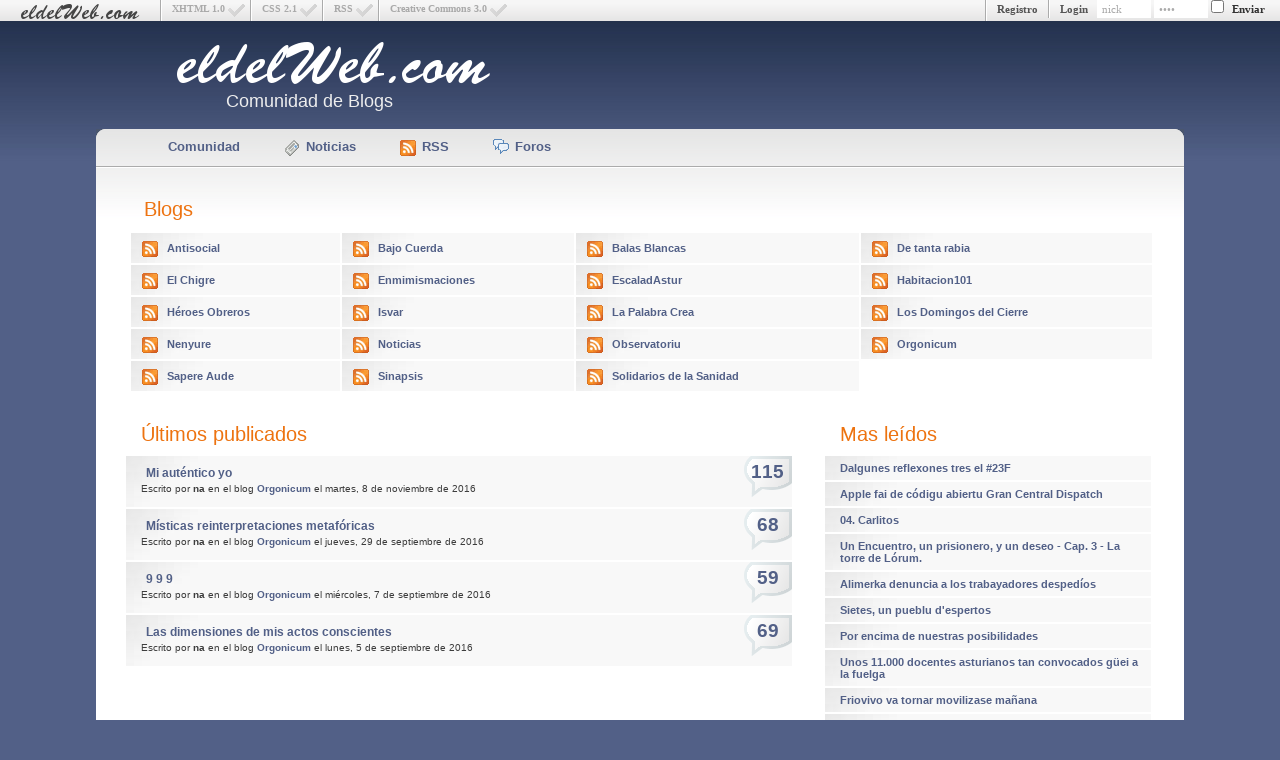

--- FILE ---
content_type: text/html; charset=UTF-8
request_url: https://blog.eldelweb.com/00/in-104-0.html
body_size: 5269
content:
	<!DOCTYPE html PUBLIC "-//W3C//DTD XHTML 1.0 Transitional//EN" "http://www.w3.org/TR/xhtml1/DTD/xhtml1-transitional.dtd">
	<html xmlns="http://www.w3.org/1999/xhtml" lang="en" xml:lang="es">
	<head>
	<meta name="verify-v1" content="k1cvWVh7sks5C30JVLP5GlHh4+IswbPcVFHuNLCgR58=" />
	<meta name="verify-v1" content="JAWv43gmgJHVLVeU/mfnhuehJ1NA0d353tcFoCXoE90=" />	
	<meta http-equiv="Content-Type" content="text/html;charset=utf-8" />
	<title>
	
			.:: blog.eldelweb.com :: Comunidad de Blogs ::.
		</title>
	<link rel="alternate" type="application/rss+xml" title="RSS" href="https://blog.eldelweb.com/rss.php?blog=0" />
	<link rel="shortcut icon" href="https://blog.eldelweb.com/pages/css/icons/favicon.ico" />
	<link rel="STYLESHEET" type="text/css" href="https://www.eldelweb.com/MoVeCube-libs/public/CombinePHP/combine.php?type=css&amp;web=blog&amp;iefix=pages/css/iefix.css&amp;files=pages/css/styleall.css,pages/css/general/style.css" />
		<script type="text/javascript" src="https://www.eldelweb.com/MoVeCube-libs/public/CombinePHP/combine.php?type=javascript&amp;web=blog&amp;files=md5,jquery,pages/scripts/scripts.js"></script>
	<script language='JavaScript' type='text/javascript'>i18n={"Rellena ambos campos":"Rellena ambos campos","Cargando":"Cargando...","Comentario enviado":"Comentario enviado","Debe escribir algun comentario":"Debe escribir algún comentario","Realmente quieres borrar el objeto seleccionado?":"Realmente quieres borrar el objeto seleccionado?","Comprobacion de password erronea":"Comprobación de password erronea, ambos campos deben coincidir","Debes rellenar los campos obligatorios":"Debes rellenar los campos obligatorios","Reintentar":"Reintentar","No se pueden asignar mas de tres temas por post":"No se pueden asignar mas de tres temas por post","Guardado a las ":"Guardado a las ","Procesando peticion":"Procesando petición","Hecho":"Hecho","Realmente quieres borrar el tema seleccionado?":"¿Realmente quieres borrar el tema seleccionado?","Realmente quieres borrar el link seleccionado?":"¿Realmente quieres borrar el link seleccionado?","No se puede borrar el blog actual":"No se puede borrar el blog actual","Realmente quieres borrar el blog seleccionado":"¿Realmente quieres borrar el blog seleccionado? Todo su contenido se perdera",1:1};</script>
	<script language="JavaScript" type="text/javascript">
		<!--
		root='http://blog.eldelweb.com/';
		blog=0;	
		//-->
	</script>
	
	
	</head>

<body>
<div id='usersbar'>
	<div id='logo'><a href="https://blog.eldelweb.com/"></a></div>
	<div id='w3cValid'>
		<a href='http://creativecommons.org/licenses/by-sa/3.0/es/' target='_blank' >Creative Commons 3.0</a>
		<a href='http://validator.w3.org/feed/check.cgi?url=http://blog.eldelweb.com/rss.php?blog=' target='_blank' >RSS</a>
		<a href='http://jigsaw.w3.org/css-validator/check/referer' target='_blank' >CSS 2.1</a>
		<a href='http://validator.w3.org/check?uri=referer' target='_blank' >XHTML 1.0</a>
	</div>
				<div id='login'>
				Login&nbsp;&nbsp;
				<form method="post" action="" name="login" onsubmit="return false" onkeypress='if (event.keyCode == 13) md5_login("+blog+")'>
					<input type='text' size='7' name='nick' value='nick' onblur="formNames(this,0)" onfocus="formNames(this,1)"/>
					<input type='password' size='7' name='pass' value='pass' onblur="formNames(this,0)" onfocus="formNames(this,1)"/>
					<input type='checkbox' class='check' name='check' title="Recordar en este PC"/> 
					<input type='button' class='boton' value='Enviar' onclick='md5_login()'/>
				</form>
			</div>
			<a href='http://usuarios.eldelweb.com/'>Registro</a>
		</div>
<div id='popup' onclick="show_pop()"><a href='javascript:show_pop()' id='popup_equis' title='cerrar'>x</a><div id='popup_texto'></div></div>
<div id='share'></div>
<div id='central'>
	<div id='encabezado'>
	<div id='barrasup'>
	<div class='corner_sup_izq'></div><div class='corner_sup_der'></div>
	<div id='logoTitulo'></div>
	<div id='cab'>
		</div>
	<div id='cab2'>
		Comunidad de Blogs&nbsp; 
	</div>
</div>
	</div>
	<div id='content'>
		<div class='corner_sup_izq'></div><div class='corner_sup_der'></div>
		
	<div class='sitemap'>
		<a href="https://blog.eldelweb.com/"><span class='main'></span>Comunidad</a>
		<a href='http://noticias.eldelweb.com'><span class='news'></span>Noticias</a>
		<a href="https://blog.eldelweb.com/rss.php?blog=0"><span class='rss'></span>RSS</a>
		<a href='http://foro.eldelweb.com'><span class='coms_ico'></span>Foros</a>

	</div>
	
	<div class='listaBlogs'><span>Blogs</span>
	<table>
	<tr>
			<td><a href="https://blog.eldelweb.com/rss.php?blog=10" class='feeds'> </a><a href="https://blog.eldelweb.com/antisocial">Antisocial</a>
		</td>
					<td><a href="https://blog.eldelweb.com/rss.php?blog=15" class='feeds'> </a><a href=
		 'http://bajocuerda.eldelweb.com'
				>Bajo Cuerda</a>
		</td>
					<td><a href="https://blog.eldelweb.com/rss.php?blog=13" class='feeds'> </a><a href=
		 'http://balasblancas.eldelweb.com'
				>Balas Blancas</a>
		</td>
					<td><a href="https://blog.eldelweb.com/rss.php?blog=20" class='feeds'> </a><a href=
		 'http://detantarabia.eldelweb.com'
				>De tanta rabia</a>
		</td>
				</tr><tr>
					<td><a href="https://blog.eldelweb.com/rss.php?blog=30" class='feeds'> </a><a href=
		 'http://elchigre.eldelweb.com'
				>El Chigre</a>
		</td>
					<td><a href="https://blog.eldelweb.com/rss.php?blog=24" class='feeds'> </a><a href=
		 'http://enmimismaciones.eldelweb.com'
				>Enmimismaciones</a>
		</td>
					<td><a href="https://blog.eldelweb.com/rss.php?blog=14" class='feeds'> </a><a href="https://blog.eldelweb.com/escaladastur">EscaladAstur</a>
		</td>
					<td><a href="https://blog.eldelweb.com/rss.php?blog=11" class='feeds'> </a><a href=
		 'http://habitacion101.eldelweb.com'
				>Habitacion101</a>
		</td>
				</tr><tr>
					<td><a href="https://blog.eldelweb.com/rss.php?blog=29" class='feeds'> </a><a href="https://blog.eldelweb.com/heroesobreros">Héroes Obreros</a>
		</td>
					<td><a href="https://blog.eldelweb.com/rss.php?blog=27" class='feeds'> </a><a href=
		 'http://isvar.eldelweb.com'
				>Isvar</a>
		</td>
					<td><a href="https://blog.eldelweb.com/rss.php?blog=17" class='feeds'> </a><a href=
		 'http://lapalabracrea.eldelweb.com'
				>La Palabra Crea</a>
		</td>
					<td><a href="https://blog.eldelweb.com/rss.php?blog=23" class='feeds'> </a><a href=
		 'http://losdomingosdelcierre.eldelweb.com'
				>Los Domingos del Cierre</a>
		</td>
				</tr><tr>
					<td><a href="https://blog.eldelweb.com/rss.php?blog=2" class='feeds'> </a><a href=
		 'http://nenyure.eldelweb.com'
				>Nenyure</a>
		</td>
					<td><a href="https://blog.eldelweb.com/rss.php?blog=9" class='feeds'> </a><a href=
		 'http://noticias.eldelweb.com'
				>Noticias</a>
		</td>
					<td><a href="https://blog.eldelweb.com/rss.php?blog=19" class='feeds'> </a><a href=
		 'http://observatoriu.eldelweb.com'
				>Observatoriu</a>
		</td>
					<td><a href="https://blog.eldelweb.com/rss.php?blog=8" class='feeds'> </a><a href="https://blog.eldelweb.com/orgonicum">Orgonicum</a>
		</td>
				</tr><tr>
					<td><a href="https://blog.eldelweb.com/rss.php?blog=25" class='feeds'> </a><a href="https://blog.eldelweb.com/sapereaude">Sapere Aude</a>
		</td>
					<td><a href="https://blog.eldelweb.com/rss.php?blog=16" class='feeds'> </a><a href=
		 'http://sinapsis.eldelweb.com'
				>Sinapsis</a>
		</td>
					<td><a href="https://blog.eldelweb.com/rss.php?blog=22" class='feeds'> </a><a href="https://blog.eldelweb.com/solidariosdelasanidad">Solidarios de la Sanidad</a>
		</td>
			
	</tr>
	</table>
	</div>
	
	<div id='menu'>
	<div class='subMenu'><span>Mas leídos</span>
			<a href="https://blog.eldelweb.com/vp-2-1942-0/Dalgunes-reflexones-tres-el-23F.html">Dalgunes reflexones tres el #23F</a>
			<a href="https://blog.eldelweb.com/vp-11-1591-0/Apple-fai-de-codigu-abiertu-Gran-Central-Dispatch.html">Apple fai de códigu abiertu Gran Central Dispatch</a>
			<a href="https://blog.eldelweb.com/vp-20-237-0/04-Carlitos.html">04. Carlitos</a>
			<a href="https://blog.eldelweb.com/vp-27-1632-0/Un-Encuentro-un-prisionero-y-un-deseo---Cap-3---La-torre-de-Lorum.html">Un Encuentro, un prisionero, y un deseo - Cap. 3 - La torre de Lórum.</a>
			<a href="https://blog.eldelweb.com/vp-19-1208-0/Alimerka-denuncia-a-los-trabayadores-despedios.html">Alimerka denuncia a los trabayadores despedíos</a>
			<a href="https://blog.eldelweb.com/vp-11-1633-0/Sietes-un-pueblu-despertos.html">Sietes, un pueblu d'espertos</a>
			<a href="https://blog.eldelweb.com/vp-10-1919-0/Por-encima-de-nuestras-posibilidades.html">Por encima de nuestras posibilidades</a>
			<a href="https://blog.eldelweb.com/vp-19-1399-0/Unos-11000-docentes-asturianos-tan-convocados-gei-a-la-fuelga.html">Unos 11.000 docentes asturianos tan convocados güei a la fuelga</a>
			<a href="https://blog.eldelweb.com/vp-19-293-0/Friovivo-va-tornar-movilizase-manana.html">Friovivo va tornar movilizase mañana</a>
			<a href="https://blog.eldelweb.com/vp-9-372-0/Nueva-inauguracion.html">Nueva inauguración</a>
	
	</div>
	
	
	<div class='subMenu'><span>Últimos comentados</span>
			<a href="https://blog.eldelweb.com/vp-16-394-0/Acabemos-con-Internet-Explorer-6.html">Acabemos con Internet Explorer 6</a>
			<a href="https://blog.eldelweb.com/vp-10-356-0/La-mediocridad-al-desnudo.html">La mediocridad al desnudo</a>
			<a href="https://blog.eldelweb.com/vp-16-155-0/Uboontu-nueva-herramienta-de-busqueda-sobre-Ubuntu.html">Uboontu, nueva herramienta de búsqueda sobre Ubuntu</a>
			<a href="https://blog.eldelweb.com/vp-10-1860-0/Paren-las-rotativas.html">Paren las rotativas</a>
			<a href="https://blog.eldelweb.com/vp-16-205-0/The-GIMP-Creando-imagenes-para-fondos-en-mosaico.html">The GIMP: Creando imágenes para fondos en mosaico</a>
			<a href="https://blog.eldelweb.com/vp-16-347-0/Linutop-miniPC-con-software-libre.html">Linutop, miniPC con software libre</a>
			<a href="https://blog.eldelweb.com/vp-10-1687-0/Humor-publicidad-y-politica-.html">Humor, publicidad y política </a>
			<a href="https://blog.eldelweb.com/vp-16-236-0/Establecer-posicion-vertical-de-elementos-con-JavaScript.html">Establecer posición vertical de elementos con JavaScript</a>
			<a href="https://blog.eldelweb.com/vp-16-160-0/Registra-tus-obras-con-Safe-Creative.html">Registra tus obras con Safe Creative</a>
			<a href="https://blog.eldelweb.com/vp-16-1275-0/Alerta-de-malware-generalizada-en-Google.html">Alerta de malware generalizada en Google</a>
	
	</div>
	
	
	<div class='subMenu'>
	<span>Temas</span>
	
					<div ><a class='darklist' href="javascript:void(0)" onclick="$('#tema4').slideToggle()">Sociedad</a></div>
		<div id='tema4' class='hide'>
								<a class='sublist' href="https://blog.eldelweb.com/00/in-15-0.html">Sociedad (124)</a>
											<a class='sublist' href="https://blog.eldelweb.com/00/in-7-0.html">Política (33)</a>
											<a class='sublist' href="https://blog.eldelweb.com/00/in-10-0.html">Derecho (8)</a>
											<a class='sublist' href="https://blog.eldelweb.com/00/in-71-0.html">Privacidad (8)</a>
											<a class='sublist' href="https://blog.eldelweb.com/00/in-66-0.html">Opinión (6)</a>
					
		</div>
							<div ><a class='darklist' href="javascript:void(0)" onclick="$('#tema3').slideToggle()">Cultura</a></div>
		<div id='tema3' class='hide'>
								<a class='sublist' href="https://blog.eldelweb.com/00/in-8-0.html">Música (46)</a>
											<a class='sublist' href="https://blog.eldelweb.com/00/in-4-0.html">Literatura (12)</a>
											<a class='sublist' href="https://blog.eldelweb.com/00/in-54-0.html">Llingua Asturiana (9)</a>
											<a class='sublist' href="https://blog.eldelweb.com/00/in-3-0.html">Cine (8)</a>
											<a class='sublist' href="https://blog.eldelweb.com/00/in-36-0.html">Pedagogía (7)</a>
											<a class='sublist' href="https://blog.eldelweb.com/00/in-17-0.html">Copyleft (6)</a>
											<a class='sublist' href="https://blog.eldelweb.com/00/in-33-0.html">Cultura (6)</a>
											<a class='sublist' href="https://blog.eldelweb.com/00/in-45-0.html">Videos (6)</a>
											<a class='sublist' href="https://blog.eldelweb.com/00/in-35-0.html">De tanta rabia... Tanto Cariño (5)</a>
											<a class='sublist' href="https://blog.eldelweb.com/00/in-29-0.html">Idegues y melodíes (5)</a>
											<a class='sublist' href="https://blog.eldelweb.com/00/in-28-0.html">Canciones (1)</a>
											<a class='sublist' href="https://blog.eldelweb.com/00/in-53-0.html">Hestories (1)</a>
											<a class='sublist' href="https://blog.eldelweb.com/00/in-5-0.html">Ciencia (1)</a>
					
		</div>
							<div ><a class='darklist' href="javascript:void(0)" onclick="$('#tema2').slideToggle()">Tecnología</a></div>
		<div id='tema2' class='hide'>
								<a class='sublist' href="https://blog.eldelweb.com/00/in-9-0.html">Informática (39)</a>
											<a class='sublist' href="https://blog.eldelweb.com/00/in-16-0.html">Linux (24)</a>
											<a class='sublist' href="https://blog.eldelweb.com/00/in-18-0.html">Internet (19)</a>
											<a class='sublist' href="https://blog.eldelweb.com/00/in-60-0.html">Wine (13)</a>
											<a class='sublist' href="https://blog.eldelweb.com/00/in-46-0.html">Web (12)</a>
											<a class='sublist' href="https://blog.eldelweb.com/00/in-32-0.html">Programación (9)</a>
											<a class='sublist' href="https://blog.eldelweb.com/00/in-30-0.html">GIMP (6)</a>
											<a class='sublist' href="https://blog.eldelweb.com/00/in-51-0.html">Microsoft (5)</a>
											<a class='sublist' href="https://blog.eldelweb.com/00/in-39-0.html">JavaScript (4)</a>
											<a class='sublist' href="https://blog.eldelweb.com/00/in-68-0.html">Firefox (4)</a>
											<a class='sublist' href="https://blog.eldelweb.com/00/in-13-0.html">Juegos (3)</a>
											<a class='sublist' href="https://blog.eldelweb.com/00/in-75-0.html">Chrome (3)</a>
											<a class='sublist' href="https://blog.eldelweb.com/00/in-44-0.html">CSS (3)</a>
											<a class='sublist' href="https://blog.eldelweb.com/00/in-47-0.html">PHP (2)</a>
											<a class='sublist' href="https://blog.eldelweb.com/00/in-49-0.html">Red (2)</a>
											<a class='sublist' href="https://blog.eldelweb.com/00/in-69-0.html">Ubuntu (1)</a>
											<a class='sublist' href="https://blog.eldelweb.com/00/in-72-0.html">Seguridad (1)</a>
											<a class='sublist' href="https://blog.eldelweb.com/00/in-73-0.html">Hacking (1)</a>
											<a class='sublist' href="https://blog.eldelweb.com/00/in-70-0.html">BSD (1)</a>
											<a class='sublist' href="https://blog.eldelweb.com/00/in-74-0.html">Tecnología (1)</a>
										
		</div>
							<div ><a class='darklist' href="javascript:void(0)" onclick="$('#tema1').slideToggle()">Llaboral</a></div>
		<div id='tema1' class='hide'>
								<a class='sublist' href="https://blog.eldelweb.com/00/in-38-0.html">Actualidá llaboral (143)</a>
											<a class='sublist' href="https://blog.eldelweb.com/00/in-41-0.html">Movilizaciones (126)</a>
											<a class='sublist' href="https://blog.eldelweb.com/00/in-34-0.html">Accidentes llaborales (68)</a>
											<a class='sublist' href="https://blog.eldelweb.com/00/in-43-0.html">Desmantelamientu (49)</a>
											<a class='sublist' href="https://blog.eldelweb.com/00/in-78-0.html">Arcelor (27)</a>
											<a class='sublist' href="https://blog.eldelweb.com/00/in-82-0.html">Tresporte (23)</a>
											<a class='sublist' href="https://blog.eldelweb.com/00/in-62-0.html">Precariedá (17)</a>
											<a class='sublist' href="https://blog.eldelweb.com/00/in-76-0.html">sanidá (16)</a>
											<a class='sublist' href="https://blog.eldelweb.com/00/in-37-0.html">Convocatories (16)</a>
											<a class='sublist' href="https://blog.eldelweb.com/00/in-56-0.html">Campu ya ganadería (15)</a>
											<a class='sublist' href="https://blog.eldelweb.com/00/in-79-0.html">Naval Xixón (14)</a>
											<a class='sublist' href="https://blog.eldelweb.com/00/in-64-0.html">Represión (11)</a>
											<a class='sublist' href="https://blog.eldelweb.com/00/in-58-0.html">Pesca (4)</a>
											<a class='sublist' href="https://blog.eldelweb.com/00/in-80-0.html">Duro Felguera (3)</a>
											<a class='sublist' href="https://blog.eldelweb.com/00/in-81-0.html">Alimerka (1)</a>
											<a class='sublist' href="https://blog.eldelweb.com/00/in-83-0.html">Servicios (1)</a>
											<a class='sublist' href="https://blog.eldelweb.com/00/in-57-0.html">Lleendes urbanes (1)</a>
										
		</div>
							<div ><a class='darklist' href="javascript:void(0)" onclick="$('#tema0').slideToggle()">Varios</a></div>
		<div id='tema0' class='hide'>
								<a class='sublist' href="https://blog.eldelweb.com/00/in-27-0.html">Paranoies (32)</a>
											<a class='sublist' href="https://blog.eldelweb.com/00/in-92-0.html">CCOO (21)</a>
											<a class='sublist' href="https://blog.eldelweb.com/00/in-93-0.html">UGT (13)</a>
											<a class='sublist' href="https://blog.eldelweb.com/00/in-61-0.html">Enseñanza (12)</a>
											<a class='sublist' href="https://blog.eldelweb.com/00/in-97-0.html">Consciencia (9)</a>
											<a class='sublist' href="https://blog.eldelweb.com/00/in-86-0.html">Vesuvius (9)</a>
											<a class='sublist' href="https://blog.eldelweb.com/00/in-12-0.html">Eldelweb (9)</a>
											<a class='sublist' href="https://blog.eldelweb.com/00/in-40-0.html">Info (5)</a>
											<a class='sublist' href="https://blog.eldelweb.com/00/in-104-0.html">Metafísica (4)</a>
											<a class='sublist' href="https://blog.eldelweb.com/00/in-102-0.html">Sanación (4)</a>
											<a class='sublist' href="https://blog.eldelweb.com/00/in-52-0.html">Asturies (4)</a>
											<a class='sublist' href="https://blog.eldelweb.com/00/in-103-0.html">Magia (3)</a>
											<a class='sublist' href="https://blog.eldelweb.com/00/in-85-0.html">Filosofía (3)</a>
											<a class='sublist' href="https://blog.eldelweb.com/00/in-87-0.html">Economía (3)</a>
											<a class='sublist' href="https://blog.eldelweb.com/00/in-101-0.html">Terapia Craneosacral Biodinámica (3)</a>
											<a class='sublist' href="https://blog.eldelweb.com/00/in-98-0.html">Cuentos (3)</a>
											<a class='sublist' href="https://blog.eldelweb.com/00/in-96-0.html">USO (2)</a>
											<a class='sublist' href="https://blog.eldelweb.com/00/in-84-0.html">Relato (2)</a>
											<a class='sublist' href="https://blog.eldelweb.com/00/in-100-0.html">Letras (2)</a>
											<a class='sublist' href="https://blog.eldelweb.com/00/in-99-0.html">Wilhem Reich (2)</a>
											<a class='sublist' href="https://blog.eldelweb.com/00/in-63-0.html">Nenyure (1)</a>
											<a class='sublist' href="https://blog.eldelweb.com/00/in-95-0.html">LAB (1)</a>
											<a class='sublist' href="https://blog.eldelweb.com/00/in-94-0.html">ELA (1)</a>
											<a class='sublist' href="https://blog.eldelweb.com/00/in-55-0.html">Friki (1)</a>
											<a class='sublist' href="https://blog.eldelweb.com/00/in-77-0.html">Dossier Solidarios (1)</a>
											<a class='sublist' href="https://blog.eldelweb.com/00/in-19-0.html">Deportes (1)</a>
																																																							
		</div>
			
	
	</div>
	
	
	<div class='subMenu'><span>Archivo</span>
			<a class='darklist' href="https://blog.eldelweb.com/2016/in-104-0.html">2016</a>
			
	</div>
	
	
		
</div>		
		
		<div id='lastPublished'>
		<div class='listaPost'>
		<span>Últimos publicados</span>
				<ul>
			
			<li>
							 	<a href="https://blog.eldelweb.com/vp-8-2105-0/Mi-autentico-yo.html" class='comments'>115</a>
							 	<h2><a href="https://blog.eldelweb.com/vp-8-2105-0/Mi-autentico-yo.html">Mi auténtico yo</a></h2>
			 	<div class='subtit'>
			 		Escrito por <b>na</b> en el blog <a href='http://Orgonicum.eldelweb.com'>Orgonicum</a>
			 		 el martes,  8 de noviembre de 2016<br />
			 	
			 	
				</div>
			</li>
			
			<li>
							 	<a href="https://blog.eldelweb.com/vp-8-2102-0/-Misticas-reinterpretaciones-metaforicas.html" class='comments'>68</a>
							 	<h2><a href="https://blog.eldelweb.com/vp-8-2102-0/-Misticas-reinterpretaciones-metaforicas.html"> Místicas reinterpretaciones metafóricas</a></h2>
			 	<div class='subtit'>
			 		Escrito por <b>na</b> en el blog <a href='http://Orgonicum.eldelweb.com'>Orgonicum</a>
			 		 el jueves, 29 de septiembre de 2016<br />
			 	
			 	
				</div>
			</li>
			
			<li>
							 	<a href="https://blog.eldelweb.com/vp-8-2097-0/9-9-9-.html" class='comments'>59</a>
							 	<h2><a href="https://blog.eldelweb.com/vp-8-2097-0/9-9-9-.html">9 9 9 </a></h2>
			 	<div class='subtit'>
			 		Escrito por <b>na</b> en el blog <a href='http://Orgonicum.eldelweb.com'>Orgonicum</a>
			 		 el miércoles,  7 de septiembre de 2016<br />
			 	
			 	
				</div>
			</li>
			
			<li>
							 	<a href="https://blog.eldelweb.com/vp-8-2098-0/Las-dimensiones-de-mis-actos-conscientes.html" class='comments'>69</a>
							 	<h2><a href="https://blog.eldelweb.com/vp-8-2098-0/Las-dimensiones-de-mis-actos-conscientes.html">Las dimensiones de mis actos conscientes</a></h2>
			 	<div class='subtit'>
			 		Escrito por <b>na</b> en el blog <a href='http://Orgonicum.eldelweb.com'>Orgonicum</a>
			 		 el lunes,  5 de septiembre de 2016<br />
			 	
			 	
				</div>
			</li>
		
		</ul>
		</div>
				</div>
		<div id='footer'>
		<div>
			El contenido de esta comunidad se publica bajo 
			<a rel="license" href="http://creativecommons.org/licenses/by-sa/3.0/es/">licencia de Creative Commons 3.0</a><br />
			Este proyecto ha sido llevado a cabo utilizando exclusivamente <b>Software Libre</b><br />
			Puedes ponerte en contacto con la administración del sitio escribiendo a <a href="/cdn-cgi/l/email-protection#e98c858d8c859e8c8ba98e84888085c78a8684"><span class="__cf_email__" data-cfemail="fc99909899908b999ebc9b919d9590d29f9391">[email&#160;protected]</span></a><br />
			<span>Comunidad de Blogs eldelWeb.com, 2026</span>
		</div>
<div style='clear:both'></div>
</div>
<!-- Start of StatCounter Code -->
<script data-cfasync="false" src="/cdn-cgi/scripts/5c5dd728/cloudflare-static/email-decode.min.js"></script><script type="text/javascript">
var sc_project=3369660; 
var sc_invisible=1; 
var sc_partition=37; 
var sc_security="8b99c498"; 
</script>

<script type="text/javascript" src="https://www.statcounter.com/counter/counter_xhtml.js"></script><noscript>
<a class="statcounter" href="http://www.statcounter.com/"><img class="statcounter" src="http://c38.statcounter.com/3369660/0/8b99c498/1/" alt="website statistics" /></a>
</noscript>
<!-- End of StatCounter Code -->
		<div class='corner_inf_izq'></div><div class='corner_inf_der'></div>
	</div> 
	
		
</div> 
<script defer src="https://static.cloudflareinsights.com/beacon.min.js/vcd15cbe7772f49c399c6a5babf22c1241717689176015" integrity="sha512-ZpsOmlRQV6y907TI0dKBHq9Md29nnaEIPlkf84rnaERnq6zvWvPUqr2ft8M1aS28oN72PdrCzSjY4U6VaAw1EQ==" data-cf-beacon='{"version":"2024.11.0","token":"5eca0a06dda04f9bb0d5459bf6d464a5","r":1,"server_timing":{"name":{"cfCacheStatus":true,"cfEdge":true,"cfExtPri":true,"cfL4":true,"cfOrigin":true,"cfSpeedBrain":true},"location_startswith":null}}' crossorigin="anonymous"></script>
</body>
</html>

